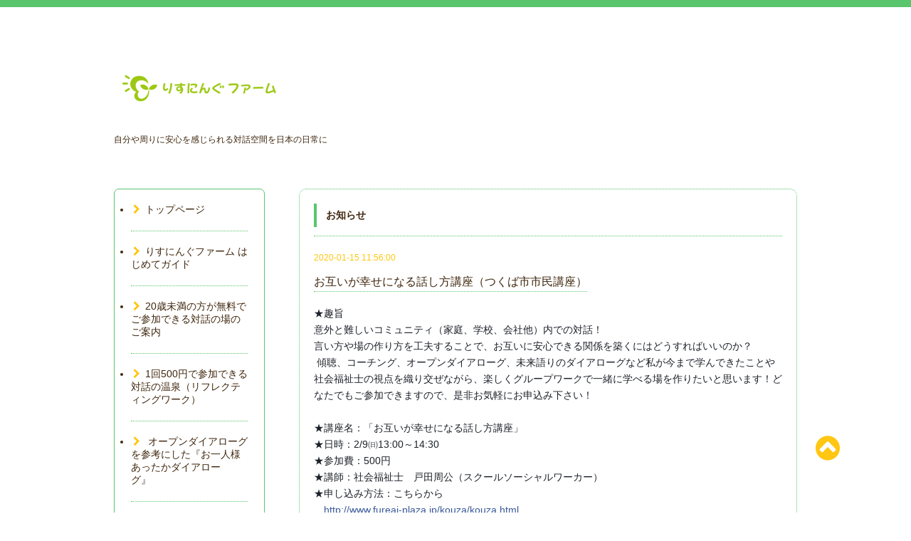

--- FILE ---
content_type: text/html; charset=utf-8
request_url: https://listening-firm.com/info/2020-01
body_size: 7366
content:
<!DOCTYPE html PUBLIC "-//W3C//DTD XHTML 1.0 Transitional//EN" "http://www.w3.org/TR/xhtml1/DTD/xhtml1-transitional.dtd">
<html xmlns="http://www.w3.org/1999/xhtml" xml:lang="ja" lang="ja">

<head>
  <meta http-equiv="content-type" content="text/html; charset=utf-8" />
  <title>お知らせ &gt; 2020-01 - りすにんぐファーム</title>
  <meta name="viewport" content="width=device-width, initial-scale=1, maximum-scale=1, user-scalable=yes" />
  <meta name="keywords" content="りすにんぐファーム" />
  <meta name="description" content="お知らせ &gt; 2020-01 | 自分や周りに安心を感じられる対話空間を日本の日常に" />
  <meta property="og:title" content="りすにんぐファーム" />
  <meta property="og:image" content="https://cdn.goope.jp/79424/240212002307e23v.png" />
  <meta property="og:site_name" content="りすにんぐファーム" />
  <meta http-equiv="content-style-type" content="text/css" />
  <meta http-equiv="content-script-type" content="text/javascript" />
  <link rel="shortcut icon" href="//cdn.goope.jp/79424/190122194908-5c46f524ee6da.ico" />
  <link rel="alternate" type="application/rss+xml" title="りすにんぐファーム / RSS" href="/feed.rss" />
  <link rel="stylesheet" type="text/css" href="/css/font-awesome/css/font-awesome.min.css" />
  <link rel="stylesheet" type="text/css" href="/style.css?493568-1664068045" />

  <script type="text/javascript" src="/assets/jquery/jquery-1.9.1.min.js"></script>


<!-- Global site tag (gtag.js) - Google Analytics -->
<script async src="https://www.googletagmanager.com/gtag/js?id=UA-139158923-1"></script>
<script>
  window.dataLayer = window.dataLayer || [];
  function gtag(){dataLayer.push(arguments);}
  gtag('js', new Date());

  gtag('config', 'UA-139158923-1');
</script>



</head>
<body id="info">

<div id="wrapper">
  <div class="top_line"></div>

<div id="wrapper_inner">


  <!-- ヘッダー部分ここから // -->
  <div id="header" class="clearfix">
    <div class="site_title">
      <h1 class="site_logo fade">
        <a class="shop_sitename" href="https://listening-firm.com">
          <img src='//cdn.goope.jp/79424/240212002307e23v_m.png' alt='りすにんぐファーム' />
        </a>
      </h1>
      <div class="site_description site_description_mobile">
        自分や周りに安心を感じられる対話空間を日本の日常に
      </div>
    </div>

    <div class="tel_area clearfix">
      <div class="shop_title">
        <div class="tel_number shop_tel">
          <i class="fa fa-phone"></i> 
        </div>
      </div>
    </div>
  </div>
  <!-- // ヘッダー部分ここまで -->

  <!-- コンテンツ部分ここから // -->
  <div id="contents" class="clearfix">

    <!-- // スマホナビゲーション部分ここから -->
    <script>
      $(function(){
        $(".accordion p").on("click", function() {
            $(this).next().slideToggle();
        });
      });
    </script>
    <ul class="accordion">
      <li class="navi_sp_li">
        <p class="navi_menu color_white">
          メニュー <i class="fa fa-chevron-down color_white"></i>
        </p>
        <ul class="navi_sp">
          
            <li class="font_14 border_bottom_navi navi_list clearfix">
              <a href="/"  class="footer_navi_top">
                <p class="navi_title">
                  トップページ
                </p>
                <span class="fa fa-chevron-right navi_title_icon"></span>
              </a>
            </li>
          
            <li class="font_14 border_bottom_navi navi_list clearfix">
              <a href="/free/simple-guide"  class="footer_navi_free free_433941">
                <p class="navi_title">
                  りすにんぐファーム はじめてガイド
                </p>
                <span class="fa fa-chevron-right navi_title_icon"></span>
              </a>
            </li>
          
            <li class="font_14 border_bottom_navi navi_list clearfix">
              <a href="/free/free-under20"  class="footer_navi_free free_459445">
                <p class="navi_title">
                  20歳未満の方が無料でご参加できる対話の場のご案内
                </p>
                <span class="fa fa-chevron-right navi_title_icon"></span>
              </a>
            </li>
          
            <li class="font_14 border_bottom_navi navi_list clearfix">
              <a href="/free/members"  class="footer_navi_free free_415866">
                <p class="navi_title">
                  1回500円で参加できる対話の温泉（リフレクティングワーク）
                </p>
                <span class="fa fa-chevron-right navi_title_icon"></span>
              </a>
            </li>
          
            <li class="font_14 border_bottom_navi navi_list clearfix">
              <a href="/free/treatment-meeting1388463515"  class="footer_navi_free free_480871">
                <p class="navi_title">
                   オープンダイアローグを参考にした『お一人様あったかダイアローグ』　
                </p>
                <span class="fa fa-chevron-right navi_title_icon"></span>
              </a>
            </li>
          
            <li class="font_14 border_bottom_navi navi_list clearfix">
              <a href="/free/jibungatari"  class="footer_navi_free free_413207">
                <p class="navi_title">
                  オープンダイアローグを参考にした『あなたのお話をじっくり二人でお聴きしますサービス（グループカウンセリング・相談支援）』
                </p>
                <span class="fa fa-chevron-right navi_title_icon"></span>
              </a>
            </li>
          
            <li class="font_14 border_bottom_navi navi_list clearfix">
              <a href="/staff"  class="footer_navi_staff">
                <p class="navi_title">
                  スタッフ紹介
                </p>
                <span class="fa fa-chevron-right navi_title_icon"></span>
              </a>
            </li>
          
            <li class="font_14 border_bottom_navi navi_list clearfix">
              <a href="/free/omoi"  class="footer_navi_free free_189326">
                <p class="navi_title">
                  代表者の思い
                </p>
                <span class="fa fa-chevron-right navi_title_icon"></span>
              </a>
            </li>
          
            <li class="font_14 border_bottom_navi navi_list clearfix">
              <a href="/free/study-dialogue-meeting"  class="footer_navi_free free_366359">
                <p class="navi_title">
                  オープンダイアローグで使われる「リフレクティング・ワーク」を参考にした『対話の温泉』ガイドライン
                </p>
                <span class="fa fa-chevron-right navi_title_icon"></span>
              </a>
            </li>
          
            <li class="font_14 border_bottom_navi navi_list clearfix">
              <a href="/free/manabi2"  class="footer_navi_free free_409685">
                <p class="navi_title">
                  オープンダイアローグの『ロールプレイ体験』
                </p>
                <span class="fa fa-chevron-right navi_title_icon"></span>
              </a>
            </li>
          
            <li class="font_14 border_bottom_navi navi_list clearfix">
              <a href="/free/groupwork-guidelines"  class="footer_navi_free free_406465">
                <p class="navi_title">
                  グループワークに安心して参加して頂くために
                </p>
                <span class="fa fa-chevron-right navi_title_icon"></span>
              </a>
            </li>
          
            <li class="font_14 border_bottom_navi navi_list clearfix">
              <a href="/free/gaiyou"  class="footer_navi_free free_189342">
                <p class="navi_title">
                  組織概要
                </p>
                <span class="fa fa-chevron-right navi_title_icon"></span>
              </a>
            </li>
          
            <li class="font_14 border_bottom_navi navi_list clearfix">
              <a href="/free/commercialization-meeting"  class="footer_navi_free free_430505">
                <p class="navi_title">
                  事業化ミーティングや業務委託のファシリテーターに関して
                </p>
                <span class="fa fa-chevron-right navi_title_icon"></span>
              </a>
            </li>
          
            <li class="font_14 border_bottom_navi navi_list clearfix">
              <a href="/free/instructor-training"  class="footer_navi_free free_416648">
                <p class="navi_title">
                  講師派遣、研修のご依頼に関して
                </p>
                <span class="fa fa-chevron-right navi_title_icon"></span>
              </a>
            </li>
          
            <li class="font_14 border_bottom_navi navi_list clearfix">
              <a href="/info"  class="footer_navi_info active">
                <p class="navi_title">
                  お知らせ
                </p>
                <span class="fa fa-chevron-right navi_title_icon"></span>
              </a>
            </li>
          
            <li class="font_14 border_bottom_navi navi_list clearfix">
              <a href="/contact"  class="footer_navi_contact">
                <p class="navi_title">
                  お問い合わせ
                </p>
                <span class="fa fa-chevron-right navi_title_icon"></span>
              </a>
            </li>
          
            <li class="font_14 border_bottom_navi navi_list clearfix">
              <a href="/free/frequently-asked-questions"  class="footer_navi_free free_376960">
                <p class="navi_title">
                  よくあるご質問
                </p>
                <span class="fa fa-chevron-right navi_title_icon"></span>
              </a>
            </li>
          
            <li class="font_14 border_bottom_navi navi_list clearfix">
              <a href="/free/how-to-zoom"  class="footer_navi_free free_369388">
                <p class="navi_title">
                  Zoomの使い方のご案内
                </p>
                <span class="fa fa-chevron-right navi_title_icon"></span>
              </a>
            </li>
          
            <li class="font_14 border_bottom_navi navi_list clearfix">
              <a href="/free/kiyaku"  class="footer_navi_free free_197998">
                <p class="navi_title">
                  利用規約
                </p>
                <span class="fa fa-chevron-right navi_title_icon"></span>
              </a>
            </li>
          
            <li class="font_14 border_bottom_navi navi_list clearfix">
              <a href="/free/od-roleplay-text"  class="footer_navi_free free_410160">
                <p class="navi_title">
                  オープンダイアローグ　ロールプレイ体験【参考資料】
                </p>
                <span class="fa fa-chevron-right navi_title_icon"></span>
              </a>
            </li>
          
            <li class="font_14 border_bottom_navi navi_list clearfix">
              <a href="/free/truancy-parental-support"  class="footer_navi_free free_423526">
                <p class="navi_title">
                  お子さんの不登校で心配ごとのある保護者の方へのフィンランドの対話
                </p>
                <span class="fa fa-chevron-right navi_title_icon"></span>
              </a>
            </li>
          
        </ul>
      </li>
    </ul>
    <!-- // スマホナビゲーション部分ここまで -->

    <!-- メイン部分ここから -->
    <div id="main">

      


      
      <!----------------------------------------------

        ページ：インフォメーション

      ---------------------------------------------->

      <div class="info_area contents_box">
        <h2 class="page_title main_headline">
          お知らせ
        </h2>
        <p class="headline_border"></p>
        <div class="autopagerize_page_element">
          
          <div class="info mar_btm_30">
            <p class="info_date sub_color pad_btm_10">
              2020-01-15 11:56:00
            </p>
            <h4 class="info_title pad_btm_20">
              <span class="info_title_span border_bottom">
                <a href="/info/3008408" class="info_title_a">
                  お互いが幸せになる話し方講座（つくば市市民講座）
                </a>
              </span>
            </h4>
              <div class="info_text mar_btm_20">
                <p class="info_body">
                  <p><span style="color: #1d2129; font-family: Helvetica, Arial, 'hiragino kaku gothic pro', meiryo, 'ms pgothic', sans-serif; font-size: 14px; white-space: pre-wrap;">★趣旨</span><br style="color: #1d2129; font-family: Helvetica, Arial, 'hiragino kaku gothic pro', meiryo, 'ms pgothic', sans-serif; font-size: 14px; white-space: pre-wrap;" /><span style="color: #1d2129; font-family: Helvetica, Arial, 'hiragino kaku gothic pro', meiryo, 'ms pgothic', sans-serif; font-size: 14px; white-space: pre-wrap;">意外と難しいコミュニティ（家庭、学校、会社他）内での対話！</span><br style="color: #1d2129; font-family: Helvetica, Arial, 'hiragino kaku gothic pro', meiryo, 'ms pgothic', sans-serif; font-size: 14px; white-space: pre-wrap;" /><span style="color: #1d2129; font-family: Helvetica, Arial, 'hiragino kaku gothic pro', meiryo, 'ms pgothic', sans-serif; font-size: 14px; white-space: pre-wrap;">言い方や場の作り方を工夫することで、お互いに安心できる関係を築くにはどうすればいいのか？</span><br style="color: #1d2129; font-family: Helvetica, Arial, 'hiragino kaku gothic pro', meiryo, 'ms pgothic', sans-serif; font-size: 14px; white-space: pre-wrap;" /><span style="color: #1d2129; font-family: Helvetica, Arial, 'hiragino kaku gothic pro', meiryo, 'ms pgothic', sans-serif; font-size: 14px; white-space: pre-wrap;"> 傾聴、コーチング、オープンダイアローグ、未来語りのダイアローグなど私が今まで学んできたことや社会福祉士の視点を織り交ぜながら、楽しくグループワークで一緒に学べる場を作りたいと思います！どなたでもご参加できますので、是非お気軽にお申込み下さい！</span><br style="color: #1d2129; font-family: Helvetica, Arial, 'hiragino kaku gothic pro', meiryo, 'ms pgothic', sans-serif; font-size: 14px; white-space: pre-wrap;" /><br style="color: #1d2129; font-family: Helvetica, Arial, 'hiragino kaku gothic pro', meiryo, 'ms pgothic', sans-serif; font-size: 14px; white-space: pre-wrap;" /><span style="color: #1d2129; font-family: Helvetica, Arial, 'hiragino kaku gothic pro', meiryo, 'ms pgothic', sans-serif; font-size: 14px; white-space: pre-wrap;">★講座名：「お互いが幸せになる話し方講座」</span><br style="color: #1d2129; font-family: Helvetica, Arial, 'hiragino kaku gothic pro', meiryo, 'ms pgothic', sans-serif; font-size: 14px; white-space: pre-wrap;" /><span style="color: #1d2129; font-family: Helvetica, Arial, 'hiragino kaku gothic pro', meiryo, 'ms pgothic', sans-serif; font-size: 14px; white-space: pre-wrap;">★日時：2/9㈰13:00～14:30</span><br style="color: #1d2129; font-family: Helvetica, Arial, 'hiragino kaku gothic pro', meiryo, 'ms pgothic', sans-serif; font-size: 14px; white-space: pre-wrap;" /><span style="color: #1d2129; font-family: Helvetica, Arial, 'hiragino kaku gothic pro', meiryo, 'ms pgothic', sans-serif; font-size: 14px; white-space: pre-wrap;">★参加費：500円</span><br style="color: #1d2129; font-family: Helvetica, Arial, 'hiragino kaku gothic pro', meiryo, 'ms pgothic', sans-serif; font-size: 14px; white-space: pre-wrap;" /><span style="color: #1d2129; font-family: Helvetica, Arial, 'hiragino kaku gothic pro', meiryo, 'ms pgothic', sans-serif; font-size: 14px; white-space: pre-wrap;">★講師：社会福祉士　戸田周公（スクールソーシャルワーカー）　</span><br style="color: #1d2129; font-family: Helvetica, Arial, 'hiragino kaku gothic pro', meiryo, 'ms pgothic', sans-serif; font-size: 14px; white-space: pre-wrap;" /><span style="color: #1d2129; font-family: Helvetica, Arial, 'hiragino kaku gothic pro', meiryo, 'ms pgothic', sans-serif; font-size: 14px; white-space: pre-wrap;">★申し込み方法：こちらから</span><br style="color: #1d2129; font-family: Helvetica, Arial, 'hiragino kaku gothic pro', meiryo, 'ms pgothic', sans-serif; font-size: 14px; white-space: pre-wrap;" /><span style="color: #1d2129; font-family: Helvetica, Arial, 'hiragino kaku gothic pro', meiryo, 'ms pgothic', sans-serif; font-size: 14px; white-space: pre-wrap;">　</span><a target="_blank" href="http://www.fureai-plaza.jp/kouza/kouza.html?fbclid=IwAR16YwWskva18Hl5_lf3jBeRiVecTfM_sPiNiaKSyXZb02DC71P6lWHOVdQ" rel="nofollow noopener" data-lynx-mode="hover" data-lynx-uri="https://l.facebook.com/l.php?u=http%3A%2F%2Fwww.fureai-plaza.jp%2Fkouza%2Fkouza.html%3Ffbclid%3DIwAR16YwWskva18Hl5_lf3jBeRiVecTfM_sPiNiaKSyXZb02DC71P6lWHOVdQ&amp;h=AT31XddM1N7RJAMmje6O_U8cm1L5PScKtoBnA87kauidF46eQxStPhfib9U-9avZpqVx9ent-D4hUu2ayQ2oHs_hVVi8CX9jSszimvqOlLYeacwtoNlQM9Rgv6sUYv6_HLkG" style="color: #385898; cursor: pointer; text-decoration-line: none; font-family: Helvetica, Arial, 'hiragino kaku gothic pro', meiryo, 'ms pgothic', sans-serif; font-size: 14px; white-space: pre-wrap;">http://www.fureai-plaza.jp/kouza/kouza.html</a><br style="color: #1d2129; font-family: Helvetica, Arial, 'hiragino kaku gothic pro', meiryo, 'ms pgothic', sans-serif; font-size: 14px; white-space: pre-wrap;" /><span style="color: #1d2129; font-family: Helvetica, Arial, 'hiragino kaku gothic pro', meiryo, 'ms pgothic', sans-serif; font-size: 14px; white-space: pre-wrap;">※「趣味教養講座」のページをクリックして下さい！</span><br style="color: #1d2129; font-family: Helvetica, Arial, 'hiragino kaku gothic pro', meiryo, 'ms pgothic', sans-serif; font-size: 14px; white-space: pre-wrap;" /><span style="color: #1d2129; font-family: Helvetica, Arial, 'hiragino kaku gothic pro', meiryo, 'ms pgothic', sans-serif; font-size: 14px; white-space: pre-wrap;"> ★場所：つくば市ふれあいプラザ</span><br style="color: #1d2129; font-family: Helvetica, Arial, 'hiragino kaku gothic pro', meiryo, 'ms pgothic', sans-serif; font-size: 14px; white-space: pre-wrap;" /><span style="color: #1d2129; font-family: Helvetica, Arial, 'hiragino kaku gothic pro', meiryo, 'ms pgothic', sans-serif; font-size: 14px; white-space: pre-wrap;"> ★住所：つくば市下岩崎２１６４－１　駐車場あり</span></p>
                </p>
              </div>
              <div class="info_pic">
                <p class="info_photo mar_btm_30">
                  
                </p>
              </div>
          </div>
          
        </div>
      </div>
      


      


      


      

      


      


      

      

      

      
        <div class="autopagerize_insert_before"></div>
        <div class="pager">
           <a href="/info/2020-01" class='chk'>1</a>
        </div>
      

    </div>
    <!-- // メイン部分ここまで -->


    <!--サイド要素ここから // -->
    <div id="side">
      <!-- ナビゲーション部分ここから // -->
      <div id="navi" class="mar_btm_10 border_radius border_solid">
        <ul class="navi_ul">
          
          <li class="border_bottom font_14">
            <a href="/"  class="navi_top">
              <i class="fa fa-chevron-right navi_pc sub_color"></i>トップページ
            </a>
              
          </li>
          
          <li class="border_bottom font_14">
            <a href="/free/simple-guide"  class="navi_free free_433941">
              <i class="fa fa-chevron-right navi_pc sub_color"></i>りすにんぐファーム はじめてガイド
            </a>
              
          </li>
          
          <li class="border_bottom font_14">
            <a href="/free/free-under20"  class="navi_free free_459445">
              <i class="fa fa-chevron-right navi_pc sub_color"></i>20歳未満の方が無料でご参加できる対話の場のご案内
            </a>
              
          </li>
          
          <li class="border_bottom font_14">
            <a href="/free/members"  class="navi_free free_415866">
              <i class="fa fa-chevron-right navi_pc sub_color"></i>1回500円で参加できる対話の温泉（リフレクティングワーク）
            </a>
              
          </li>
          
          <li class="border_bottom font_14">
            <a href="/free/treatment-meeting1388463515"  class="navi_free free_480871">
              <i class="fa fa-chevron-right navi_pc sub_color"></i> オープンダイアローグを参考にした『お一人様あったかダイアローグ』　
            </a>
              
          </li>
          
          <li class="border_bottom font_14">
            <a href="/free/jibungatari"  class="navi_free free_413207">
              <i class="fa fa-chevron-right navi_pc sub_color"></i>オープンダイアローグを参考にした『あなたのお話をじっくり二人でお聴きしますサービス（グループカウンセリング・相談支援）』
            </a>
              
          </li>
          
          <li class="border_bottom font_14">
            <a href="/staff"  class="navi_staff">
              <i class="fa fa-chevron-right navi_pc sub_color"></i>スタッフ紹介
            </a>
              
          </li>
          
          <li class="border_bottom font_14">
            <a href="/free/omoi"  class="navi_free free_189326">
              <i class="fa fa-chevron-right navi_pc sub_color"></i>代表者の思い
            </a>
              
          </li>
          
          <li class="border_bottom font_14">
            <a href="/free/study-dialogue-meeting"  class="navi_free free_366359">
              <i class="fa fa-chevron-right navi_pc sub_color"></i>オープンダイアローグで使われる「リフレクティング・ワーク」を参考にした『対話の温泉』ガイドライン
            </a>
              
          </li>
          
          <li class="border_bottom font_14">
            <a href="/free/manabi2"  class="navi_free free_409685">
              <i class="fa fa-chevron-right navi_pc sub_color"></i>オープンダイアローグの『ロールプレイ体験』
            </a>
              
          </li>
          
          <li class="border_bottom font_14">
            <a href="/free/groupwork-guidelines"  class="navi_free free_406465">
              <i class="fa fa-chevron-right navi_pc sub_color"></i>グループワークに安心して参加して頂くために
            </a>
              
          </li>
          
          <li class="border_bottom font_14">
            <a href="/free/gaiyou"  class="navi_free free_189342">
              <i class="fa fa-chevron-right navi_pc sub_color"></i>組織概要
            </a>
              
          </li>
          
          <li class="border_bottom font_14">
            <a href="/free/commercialization-meeting"  class="navi_free free_430505">
              <i class="fa fa-chevron-right navi_pc sub_color"></i>事業化ミーティングや業務委託のファシリテーターに関して
            </a>
              
          </li>
          
          <li class="border_bottom font_14">
            <a href="/free/instructor-training"  class="navi_free free_416648">
              <i class="fa fa-chevron-right navi_pc sub_color"></i>講師派遣、研修のご依頼に関して
            </a>
              
          </li>
          
          <li class="border_bottom font_14">
            <a href="/info"  class="navi_info active">
              <i class="fa fa-chevron-right navi_pc sub_color"></i>お知らせ
            </a>
              <ul class="sub_navi">
<li><a href='/info/2026-01'>2026-01（2）</a></li>
<li><a href='/info/2025-10'>2025-10（3）</a></li>
<li><a href='/info/2025-09'>2025-09（1）</a></li>
<li><a href='/info/2025-08'>2025-08（1）</a></li>
<li><a href='/info/2025-07'>2025-07（2）</a></li>
<li><a href='/info/2025-04'>2025-04（1）</a></li>
<li><a href='/info/2025-03'>2025-03（1）</a></li>
<li><a href='/info/2024-12'>2024-12（1）</a></li>
<li><a href='/info/2024-11'>2024-11（1）</a></li>
<li><a href='/info/2024-09'>2024-09（1）</a></li>
<li><a href='/info/2024-08'>2024-08（1）</a></li>
<li><a href='/info/2024-07'>2024-07（2）</a></li>
<li><a href='/info/2024-06'>2024-06（2）</a></li>
<li><a href='/info/2024-05'>2024-05（5）</a></li>
<li><a href='/info/2023-12'>2023-12（1）</a></li>
<li><a href='/info/2023-10'>2023-10（3）</a></li>
<li><a href='/info/2023-09'>2023-09（3）</a></li>
<li><a href='/info/2023-08'>2023-08（2）</a></li>
<li><a href='/info/2023-07'>2023-07（1）</a></li>
<li><a href='/info/2023-06'>2023-06（2）</a></li>
<li><a href='/info/2023-05'>2023-05（3）</a></li>
<li><a href='/info/2023-03'>2023-03（2）</a></li>
<li><a href='/info/2023-01'>2023-01（1）</a></li>
<li><a href='/info/2022-12'>2022-12（1）</a></li>
<li><a href='/info/2022-11'>2022-11（1）</a></li>
<li><a href='/info/2022-09'>2022-09（1）</a></li>
<li><a href='/info/2022-08'>2022-08（1）</a></li>
<li><a href='/info/2022-07'>2022-07（2）</a></li>
<li><a href='/info/2022-03'>2022-03（1）</a></li>
<li><a href='/info/2022-02'>2022-02（2）</a></li>
<li><a href='/info/2022-01'>2022-01（1）</a></li>
<li><a href='/info/2021-12'>2021-12（2）</a></li>
<li><a href='/info/2021-11'>2021-11（1）</a></li>
<li><a href='/info/2021-10'>2021-10（1）</a></li>
<li><a href='/info/2021-09'>2021-09（1）</a></li>
<li><a href='/info/2021-08'>2021-08（1）</a></li>
<li><a href='/info/2021-07'>2021-07（1）</a></li>
<li><a href='/info/2021-06'>2021-06（1）</a></li>
<li><a href='/info/2021-04'>2021-04（2）</a></li>
<li><a href='/info/2021-03'>2021-03（4）</a></li>
<li><a href='/info/2021-01'>2021-01（4）</a></li>
<li><a href='/info/2020-08'>2020-08（2）</a></li>
<li><a href='/info/2020-01' class='active'>2020-01（1）</a></li>
<li><a href='/info/2019-10'>2019-10（1）</a></li>
<li><a href='/info/2019-05'>2019-05（2）</a></li>
<li><a href='/info/2019-04'>2019-04（4）</a></li>
<li><a href='/info/2019-03'>2019-03（1）</a></li>
</ul>

          </li>
          
          <li class="border_bottom font_14">
            <a href="/contact"  class="navi_contact">
              <i class="fa fa-chevron-right navi_pc sub_color"></i>お問い合わせ
            </a>
              
          </li>
          
          <li class="border_bottom font_14">
            <a href="/free/frequently-asked-questions"  class="navi_free free_376960">
              <i class="fa fa-chevron-right navi_pc sub_color"></i>よくあるご質問
            </a>
              
          </li>
          
          <li class="border_bottom font_14">
            <a href="/free/how-to-zoom"  class="navi_free free_369388">
              <i class="fa fa-chevron-right navi_pc sub_color"></i>Zoomの使い方のご案内
            </a>
              
          </li>
          
          <li class="border_bottom font_14">
            <a href="/free/kiyaku"  class="navi_free free_197998">
              <i class="fa fa-chevron-right navi_pc sub_color"></i>利用規約
            </a>
              
          </li>
          
          <li class="border_bottom font_14">
            <a href="/free/od-roleplay-text"  class="navi_free free_410160">
              <i class="fa fa-chevron-right navi_pc sub_color"></i>オープンダイアローグ　ロールプレイ体験【参考資料】
            </a>
              
          </li>
          
          <li class="border_bottom font_14">
            <a href="/free/truancy-parental-support"  class="navi_free free_423526">
              <i class="fa fa-chevron-right navi_pc sub_color"></i>お子さんの不登校で心配ごとのある保護者の方へのフィンランドの対話
            </a>
              
          </li>
          
        </ul>
      </div>
      <!-- // ナビゲーション部分ここまで -->

      <!-- サイドバー部分ここから // -->
      <div id="sidebar">
        <!-- 今日の予定部分ここから // -->
        <div class="today_area sidebar mar_btm_10 today_area_smartphone border_radius border_dotted">
          <div class="today_title font_14 border_bottom mar_btm_20 pad_btm_10">
            <i class="fa fa-circle side_title font_10 main_color"></i>スケジュール
          </div>
          
        </div>
        <!-- // 今日の予定部分ここまで -->

        <!-- カウンター部分ここから // -->
        <div class="counter_area sidebar mar_btm_10 counter_area_smartphone border_radius border_dotted">
          <div class="counter_title font_14 border_bottom mar_btm_20 pad_btm_10">
            <i class="fa fa-circle side_title font_10 main_color"></i>カウンター
          </div>
          <div class="counter_today">
            Today&nbsp;:&nbsp;<span class="num">68</span>
          </div>
          <div class="counter_yesterday">
            Yesterday&nbsp;:&nbsp;<span class="num">294</span>
          </div>
          <div class="counter_total">
            Total&nbsp;:&nbsp;<span class="num">380911</span>
          </div>
        </div>
        <!-- // カウンター部分ここまで -->

        <!-- QRコード部分ここから // -->
        <div class="qr_area sidebar mar_btm_10 qr_area_smartphone border_radius border_dotted">
          <div class="qr_title font_14 border_bottom mar_btm_20 pad_btm_10">
            <i class="fa fa-circle side_title font_10 main_color"></i>携帯サイト
          </div>
          <div class="qr_img">
            <img src="//r.goope.jp/qr/9002211713"width="100" height="100" />
          </div>
        </div>
        <!-- // QRコード部分ここまで -->
      </div>
      <!-- // サイドバー部分ここまで -->

      <!-- ナビゲーションパーツここから // -->
      <div id="navi_parts_area">
        <div id="social_widgets">
<div  id="widget_facebook_like" class="social_widget">
<div style="text-align:left;padding-bottom:10px;">
<iframe src="//www.facebook.com/plugins/like.php?href=https%3A%2F%2Flistening-firm.com&amp;width&amp;layout=button_count&amp;action=like&amp;show_faces=false&amp;share=true&amp;height=21&amp;appId=837439917751931" scrolling="no" frameborder="0" style="border:none; overflow:hidden; height:21px;" allowTransparency="true"></iframe>
</div>
</div>
<div id="widget_facebook_follow" class="social_widget social_widget_facebook_likebox">
<div style="text-align:left;padding-bottom:10px;">
  <iframe src="https://www.facebook.com/plugins/page.php?href=https%3A%2F%2Fwww.facebook.com%2F100513458309035&tabs&width=340&height=70&small_header=true&adapt_container_width=true&hide_cover=true&show_facepile=false&appId" width="340" height="70" style="border:none;overflow:hidden;width:100%;" scrolling="no" frameborder="0" allowTransparency="true"></iframe>
</div>
</div>

</div>

      </div>
      <!-- // ナビゲーションパーツここまで -->

    </div>
    <!-- // サイド要素ここまで -->

  </div>
  <!-- // コンテンツ部分ここまで -->


  <!-- // トップへ戻る部分ここから -->
  <script>
    $(function() {
      var $pagetop = $('.totop_button');
      $(window).scroll(function () {
        if ($(this).scrollTop() > 100) {
          $pagetop.css('visibility', 'visible');
        }
        else {
          $pagetop.css('visibility', 'hidden');
        }
      });
      $pagetop.click(function () {
        $('body, html').animate({ scrollTop: 0 }, 500);
        return false;
      });
    });
  </script>

  <div id="totop_btn" class="fade">
    <a href="#header">
      <i class="fa fa-chevron-circle-up sub_color totop_button"></i>
    </a>
  </div>
  <!-- // トップへ戻る部分ここまで -->


</div><!-- // wrapper_innerここまで -->

<!-- フッター部分ここから // -->
<div id="footer">
  <div id="footer_inner">
    <div id="totop_btn_sp" class="center mar_btm_20 totop_button fade">
      <a href="#header"><i class="fa fa-chevron-circle-up color_white totop_button"></i></a>
    </div>
    <div class="shop_title_footer clearfix center">
      <div class="shop_info_footer">
        <h1 class="site_logo_footer fade">
          <a href="https://listening-firm.com" class="site_logo_small">
            <img src='//cdn.goope.jp/79424/240212002307e23v_m.png' alt='りすにんぐファーム' />
          </a>
        </h1>
      </div>
      <div class="shop_name_sp font_14 center color_white">
        <span>
          りすにんぐファーム
        </span>
      </div>
      <div class="shop_tel font_14 center color_white">
        <span class="color_white">
          <i class="fa fa-phone"></i> 
        </span>
      </div>
    </div>

    <!-- // フッターナビ部分ここから -->
    <div class="navi_footer mar_btm_20">
      <ul class="navi_inner clearfix">
        
        <li>
          <a href="/"  class="footer_navi_top fade">
            <span class="color_white">
              <i class="fa fa-chevron-right navi_icon_footer sub_color"></i>トップページ
            </span>
          </a>
        </li>
        
        <li>
          <a href="/free/simple-guide"  class="footer_navi_free free_433941 fade">
            <span class="color_white">
              <i class="fa fa-chevron-right navi_icon_footer sub_color"></i>りすにんぐファーム はじめてガイド
            </span>
          </a>
        </li>
        
        <li>
          <a href="/free/free-under20"  class="footer_navi_free free_459445 fade">
            <span class="color_white">
              <i class="fa fa-chevron-right navi_icon_footer sub_color"></i>20歳未満の方が無料でご参加できる対話の場のご案内
            </span>
          </a>
        </li>
        
        <li>
          <a href="/free/members"  class="footer_navi_free free_415866 fade">
            <span class="color_white">
              <i class="fa fa-chevron-right navi_icon_footer sub_color"></i>1回500円で参加できる対話の温泉（リフレクティングワーク）
            </span>
          </a>
        </li>
        
        <li>
          <a href="/free/treatment-meeting1388463515"  class="footer_navi_free free_480871 fade">
            <span class="color_white">
              <i class="fa fa-chevron-right navi_icon_footer sub_color"></i> オープンダイアローグを参考にした『お一人様あったかダイアローグ』　
            </span>
          </a>
        </li>
        
        <li>
          <a href="/free/jibungatari"  class="footer_navi_free free_413207 fade">
            <span class="color_white">
              <i class="fa fa-chevron-right navi_icon_footer sub_color"></i>オープンダイアローグを参考にした『あなたのお話をじっくり二人でお聴きしますサービス（グループカウンセリング・相談支援）』
            </span>
          </a>
        </li>
        
        <li>
          <a href="/staff"  class="footer_navi_staff fade">
            <span class="color_white">
              <i class="fa fa-chevron-right navi_icon_footer sub_color"></i>スタッフ紹介
            </span>
          </a>
        </li>
        
        <li>
          <a href="/free/omoi"  class="footer_navi_free free_189326 fade">
            <span class="color_white">
              <i class="fa fa-chevron-right navi_icon_footer sub_color"></i>代表者の思い
            </span>
          </a>
        </li>
        
        <li>
          <a href="/free/study-dialogue-meeting"  class="footer_navi_free free_366359 fade">
            <span class="color_white">
              <i class="fa fa-chevron-right navi_icon_footer sub_color"></i>オープンダイアローグで使われる「リフレクティング・ワーク」を参考にした『対話の温泉』ガイドライン
            </span>
          </a>
        </li>
        
        <li>
          <a href="/free/manabi2"  class="footer_navi_free free_409685 fade">
            <span class="color_white">
              <i class="fa fa-chevron-right navi_icon_footer sub_color"></i>オープンダイアローグの『ロールプレイ体験』
            </span>
          </a>
        </li>
        
        <li>
          <a href="/free/groupwork-guidelines"  class="footer_navi_free free_406465 fade">
            <span class="color_white">
              <i class="fa fa-chevron-right navi_icon_footer sub_color"></i>グループワークに安心して参加して頂くために
            </span>
          </a>
        </li>
        
        <li>
          <a href="/free/gaiyou"  class="footer_navi_free free_189342 fade">
            <span class="color_white">
              <i class="fa fa-chevron-right navi_icon_footer sub_color"></i>組織概要
            </span>
          </a>
        </li>
        
        <li>
          <a href="/free/commercialization-meeting"  class="footer_navi_free free_430505 fade">
            <span class="color_white">
              <i class="fa fa-chevron-right navi_icon_footer sub_color"></i>事業化ミーティングや業務委託のファシリテーターに関して
            </span>
          </a>
        </li>
        
        <li>
          <a href="/free/instructor-training"  class="footer_navi_free free_416648 fade">
            <span class="color_white">
              <i class="fa fa-chevron-right navi_icon_footer sub_color"></i>講師派遣、研修のご依頼に関して
            </span>
          </a>
        </li>
        
        <li>
          <a href="/info"  class="footer_navi_info active fade">
            <span class="color_white">
              <i class="fa fa-chevron-right navi_icon_footer sub_color"></i>お知らせ
            </span>
          </a>
        </li>
        
        <li>
          <a href="/contact"  class="footer_navi_contact fade">
            <span class="color_white">
              <i class="fa fa-chevron-right navi_icon_footer sub_color"></i>お問い合わせ
            </span>
          </a>
        </li>
        
        <li>
          <a href="/free/frequently-asked-questions"  class="footer_navi_free free_376960 fade">
            <span class="color_white">
              <i class="fa fa-chevron-right navi_icon_footer sub_color"></i>よくあるご質問
            </span>
          </a>
        </li>
        
        <li>
          <a href="/free/how-to-zoom"  class="footer_navi_free free_369388 fade">
            <span class="color_white">
              <i class="fa fa-chevron-right navi_icon_footer sub_color"></i>Zoomの使い方のご案内
            </span>
          </a>
        </li>
        
        <li>
          <a href="/free/kiyaku"  class="footer_navi_free free_197998 fade">
            <span class="color_white">
              <i class="fa fa-chevron-right navi_icon_footer sub_color"></i>利用規約
            </span>
          </a>
        </li>
        
        <li>
          <a href="/free/od-roleplay-text"  class="footer_navi_free free_410160 fade">
            <span class="color_white">
              <i class="fa fa-chevron-right navi_icon_footer sub_color"></i>オープンダイアローグ　ロールプレイ体験【参考資料】
            </span>
          </a>
        </li>
        
        <li>
          <a href="/free/truancy-parental-support"  class="footer_navi_free free_423526 fade">
            <span class="color_white">
              <i class="fa fa-chevron-right navi_icon_footer sub_color"></i>お子さんの不登校で心配ごとのある保護者の方へのフィンランドの対話
            </span>
          </a>
        </li>
        
      </ul>
    </div>
    <!-- // フッターナビ部分ここまで -->

    <div class="footer_social_wrap">
      
      
      <a href="https://www.facebook.com/100513458309035" target="_blank">
        <span class="icon-facebook color_white"></span>
      </a>
      
      
    </div>

    

    <div class="copy_powered center color_white">
      <div class="copyright copyright_smartphone">
        &copy;2026 <a href="https://listening-firm.com">りすにんぐファーム</a>. All Rights Reserved.
      </div>
      <div class="powered powered_smartphone">
        Powered by <a href="https://goope.jp/">グーペ</a> / <a href="https://admin.goope.jp/">Admin</a>
      </div>
      <div class="shop_rss">
        <a href="/feed.rss"><i class="fa fa-rss-square color_white"></i></a>
      </div>
    </div>

    <br class="clear" />

  </div><!-- // footer_inner -->
</div>
<!-- // フッター部分ここまで -->

</div><!-- // wrapperここまで -->

  <script type="text/javascript" src="/js/lib/jquery.clipsquareimage.js"></script>
  <script type="text/javascript" src="/js/tooltip.js"></script>
  <script type="text/javascript" src="/assets/responsiveslides/responsiveslides.min.js"></script>
  <script type="text/javascript" src="/assets/colorbox/jquery.colorbox-min.js"></script>

  <script>
      $(function() {
          //thickbox
          $('#main').find('.thickbox').colorbox({
              rel: 'thickbox',
              maxWidth: '98%'
          });

          // RSS表示制御
          if($('.copyright').css('display') == 'block') {
              $('.copyright').css('display', 'inline-block');
          }
          if($('.shop_rss').css('display') == 'block') {
              $('.shop_rss').css('display', 'inline-block');
          }
          if($('.powered').css('display') == 'block') {
              $('.powered').css('display', 'inline-block');
          }

          //welcomeエリアのサブ画像を登録します。
          $('<img>').appendTo('.welcome_area_photo').attr('src' , '//cdn.goope.jp/79424/190324203522-5c976b7ae58b1.png');
          $('.welcome_area_photo img').addClass('border_radius');

          //サブ画像が登録されてない場合、画像エリアを削除。
          if($('.welcome_area_photo img').attr('src') == 'img/blank.gif') {
              $('.welcome_area_photo img').css('display', 'none');
          }
      });

      $(window).on('load resize', function() {
          // 電話番号表示制御
          if (window.matchMedia('(max-width: 1000px)').matches) {
              if ($('.shop_tel').css('display') === 'block') {
                  $('#footer .shop_tel').css('display', 'block');
              } else {
                  $('#footer .shop_tel').css('display', 'none');
              }
          } else {
              $('#footer .shop_tel').css('display', 'none');
          }

          //クリップイメージ
          $('.photo_thumb > a.thickbox img').clipSquareImage();
          $('.photo_thumb').css('visibility', 'visible');
      });

      //アコーディオンメニュー
      $('.accordion_ul ul').hide();
      $('.accordion_ul h1').click(function(e) {
          $(this).toggleClass('active');
          $(this).next('ul').slideToggle();
      });
  </script>

</body>
</html>
